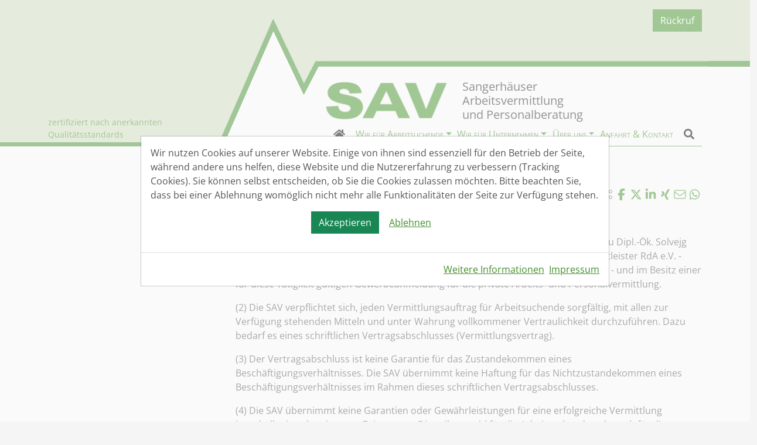

--- FILE ---
content_type: text/html; charset=utf-8
request_url: https://sav-p.de/agb%C2%B4s.html
body_size: 10909
content:
<!DOCTYPE html><html xmlns="http://www.w3.org/1999/html5" xml:lang="de-de" lang="de-de" dir="ltr">
<head><meta name="viewport" content="width=device-width, initial-scale=1, shrink-to-fit=no" /><meta charset="utf-8">
<script type="text/javascript">  (function(){    function blockCookies(disableCookies, disableLocal, disableSession){    if(disableCookies == 1){    if(!document.__defineGetter__){    Object.defineProperty(document, 'cookie',{    get: function(){ return ''; },    set: function(){ return true;}    });    }else{    var oldSetter = document.__lookupSetter__('cookie');    if(oldSetter) {    Object.defineProperty(document, 'cookie', {    get: function(){ return ''; },    set: function(v){    if(v.match(/reDimCookieHint\=/) || v.match(/d3c220c6edb740da458d6dbaa77be2ca\=/)) {    oldSetter.call(document, v);    }    return true;    }    });    }    }    var cookies = document.cookie.split(';');    for (var i = 0; i < cookies.length; i++) {    var cookie = cookies[i];    var pos = cookie.indexOf('=');    var name = '';    if(pos > -1){    name = cookie.substr(0, pos);    }else{    name = cookie;    }    if(name.match(/reDimCookieHint/)) {    document.cookie = name + '=; expires=Thu, 01 Jan 1970 00:00:00 GMT';    }    }    }    if(disableLocal == 1){    window.localStorage.clear();    window.localStorage.__proto__ = Object.create(window.Storage.prototype);    window.localStorage.__proto__.setItem = function(){ return undefined; };    }    if(disableSession == 1){    window.sessionStorage.clear();    window.sessionStorage.__proto__ = Object.create(window.Storage.prototype);    window.sessionStorage.__proto__.setItem = function(){ return undefined; };    }    }    blockCookies(1,1,1);    }());    </script>


	<meta name="author" content="Alexanders Webdesign">
	<meta name="description" content="Arbeitsvermittlung und Personalberatung aus Sangerhausen">
	<meta name="generator" content="Joomla! - Open Source Content Management">
	<title>Allgemeine Geschäftsbedingungen – SAV - Sangerhäuser Arbeitsvermittlung und Personalberatung</title>
<link href="/templates/aw_bootstrap/css/bootstrap.css" rel="stylesheet">
	<link href="/templates/aw_bootstrap/css/template.css" rel="stylesheet">
	<style>#redim-cookiehint-modal {position: fixed; top: 0; bottom: 0; left: 0; right: 0; z-index: 99998; display: flex; justify-content : center; align-items : center;}</style>
<link rel="shortcut icon" type="image/x-icon" href="/templates/aw_bootstrap/brand/icon/favicon.ico"><link rel="icon" type="image/x-icon" href="/templates/aw_bootstrap/brand/icon/favicon.ico"><link rel="icon" type="image/gif" href="/templates/aw_bootstrap/brand/icon/favicon.gif"><link rel="icon" type="image/png" href="/templates/aw_bootstrap/brand/icon/favicon.png"><link rel="apple-touch-icon" href="/templates/aw_bootstrap/brand/icon/apple-touch-icon.png"><link rel="apple-touch-icon" href="/templates/aw_bootstrap/brand/icon/apple-touch-icon-57x57.png" sizes="57x57"><link rel="apple-touch-icon" href="/templates/aw_bootstrap/brand/icon/apple-touch-icon-60x60.png" sizes="60x60"><link rel="apple-touch-icon" href="/templates/aw_bootstrap/brand/icon/apple-touch-icon-72x72.png" sizes="72x72"><link rel="apple-touch-icon" href="/templates/aw_bootstrap/brand/icon/apple-touch-icon-76x76.png" sizes="76x76"><link rel="apple-touch-icon" href="/templates/aw_bootstrap/brand/icon/apple-touch-icon-114x114.png" sizes="114x114"><link rel="apple-touch-icon" href="/templates/aw_bootstrap/brand/icon/apple-touch-icon-120x120.png" sizes="120x120"><link rel="apple-touch-icon" href="/templates/aw_bootstrap/brand/icon/apple-touch-icon-128x128.png" sizes="128x128"><link rel="apple-touch-icon" href="/templates/aw_bootstrap/brand/icon/apple-touch-icon-144x144.png" sizes="144x144"><link rel="apple-touch-icon" href="/templates/aw_bootstrap/brand/icon/apple-touch-icon-152x152.png" sizes="152x152"><link rel="apple-touch-icon" href="/templates/aw_bootstrap/brand/icon/apple-touch-icon-180x180.png" sizes="180x180"><link rel="apple-touch-icon" href="/templates/aw_bootstrap/brand/icon/apple-touch-icon-precomposed.png"><link rel="icon" type="image/png" href="/templates/aw_bootstrap/brand/icon/favicon-16x16.png" sizes="16x16"><link rel="icon" type="image/png" href="/templates/aw_bootstrap/brand/icon/favicon-32x32.png" sizes="32x32"><link rel="icon" type="image/png" href="/templates/aw_bootstrap/brand/icon/favicon-96x96.png" sizes="96x96"><link rel="icon" type="image/png" href="/templates/aw_bootstrap/brand/icon/favicon-160x160.png" sizes="160x160"><link rel="icon" type="image/png" href="/templates/aw_bootstrap/brand/icon/favicon-192x192.png" sizes="192x192"><link rel="icon" type="image/png" href="/templates/aw_bootstrap/brand/icon/favicon-196x196.png" sizes="196x196"><meta name="msapplication-TileImage" content="/templates/aw_bootstrap/brand/icon/win8-tile-144x144.png"> <meta name="msapplication-TileColor" content="#ffffff"> <meta name="msapplication-navbutton-color" content="#ffffff"> <meta name="msapplication-square70x70logo" content="/templates/aw_bootstrap/brand/icon/win8-tile-70x70.png"> <meta name="msapplication-square144x144logo" content="/templates/aw_bootstrap/brand/icon/win8-tile-144x144.png"> <meta name="msapplication-square150x150logo" content="/templates/aw_bootstrap/brand/icon/win8-tile-150x150.png"> <meta name="msapplication-wide310x150logo" content="/templates/aw_bootstrap/brand/icon/win8-tile-310x150.png"> <meta name="msapplication-square310x310logo" content="/templates/aw_bootstrap/brand/icon/win8-tile-310x310.png"> </head><body itemscope itemtype="https://schema.org/LocalBusiness"><div class="offcanvas offcanvas-end" tabindex="-1" id="offcanvasNavbar" aria-labelledby="offcanvasNavbarLabel"><div class="offcanvas-header"><h5 class="offcanvas-title" id="offcanvasNavbarLabel">Men&uuml;</h5><button type="button" class="btn-close" data-bs-dismiss="offcanvas" aria-label="Close"></button></div><div class="offcanvas-body"><ul class=" nav list-unstyled flex-column"><li class="nav-item item-480 divider"><span class="mod-menu__separator separator ">Stellenangebote</span>
</li><li class="nav-item item-481 dropdown"><a href="/wir-fuer-arbeitsuchende/freie-stellen-im-ueberblick/stellen-regional-tagespendelbereich.html" >Stellen regional (Tagespendelbereich)</a><ul class="dropdown-menu"><li class="nav-item item-1019"><a href="/wir-fuer-arbeitsuchende/freie-stellen-im-ueberblick/stellen-regional-tagespendelbereich/vollzeitstellen.html" >Vollzeit</a></li><li class="nav-item item-1020"><a href="/wir-fuer-arbeitsuchende/freie-stellen-im-ueberblick/stellen-regional-tagespendelbereich/teilzeit-über-mini-job-basis.html" >Teilzeit (über Mini- Job- Basis)</a></li></ul></li><li class="nav-item item-482"><a href="/wir-fuer-arbeitsuchende/freie-stellen-im-ueberblick/stellen-bundesweit-montage-einsatz.html" >Stellen bundesweit (Montage- Einsatz)</a></li><li class="nav-item item-484"><a href="/wir-fuer-arbeitsuchende/freie-stellen-im-ueberblick/freie-lehrstellen.html" >Freie Lehrstellen</a></li><li class="nav-item item-485"><a href="/wir-fuer-arbeitsuchende/freie-stellen-im-ueberblick/mini-jobs.html" >Mini- Jobs</a></li><li class="nav-item item-486 divider"><span class="mod-menu__separator separator ">Hauptmenü</span>
</li><li class="nav-item item-459 dropdown"><a href="/wir-fuer-arbeitsuchende.html" title="Hier finden Sie alles zum Thema Arbeitssuche; mit Erstellen eines Bewerberprofils und Stellenangeboten.">Wir für Arbeitsuchende</a><ul class="dropdown-menu"><li class="nav-item item-467"><a href="/wir-fuer-arbeitsuchende/bewerberprofil-anlegen.html" >Bewerberprofil anlegen</a></li></ul></li><li class="nav-item item-468 dropdown"><a href="/wir-fuer-unternehmen.html" title="Auf der Suche nach geeignetem Personal sind Sie hier richtig.">Wir für Unternehmen</a><ul class="dropdown-menu"><li class="nav-item item-469"><a href="/wir-fuer-unternehmen/offene-stellen-melden.html" >Offene Stellen melden</a></li></ul></li><li class="nav-item item-470 dropdown"><a href="/ueber-uns.html" title="Hier finden Sie alles, was Sie `über uns` wissen sollten.">Über uns</a><ul class="dropdown-menu"><li class="nav-item item-471"><a href="/ueber-uns/neuigkeiten-veransttaltungen.html" >Neuigkeiten &amp; Veranstaltungen</a></li><li class="nav-item item-473"><a href="/ueber-uns/unser-leitbild.html" >Unser Leitbild</a></li></ul></li></ul><div class="pt-3 d-grid gap-2 d-flex justify-content-end"><a href="/anfahrt-kontakt/rueckruf-service.html" class="btn btn-primary me-md-2">Rückruf</a><a href="/anfahrt-kontakt.html" class="btn btn-primary" type="button">Anfahrt &amp; Kontakt</a></div></div></div><div class="row m-0"><div class="col bg1 d-none d-sm-flex"></div><div class="col-auto body"><header class="row d-sm-none pb-3"><div><p class="text-end pt-3"><button class="navbar-toggler navbar-toggler-right d-inline-block d-lg-none" type="button" data-bs-toggle="offcanvas" data-bs-target="#offcanvasNavbar" aria-controls="offcanvasNavbar">Men&uuml; <i class="fal fa-bars"></i></button></p><p class="text-center logo"><a href="/"><img src="/images/logo.png" title="SAV - Sangerhäuser Arbeitsvermittlung und Personalberatung" alt="SAV - Sangerhäuser Arbeitsvermittlung und Personalberatung" class="img-fluid" /></a><br /><a href="/">Sangerhäuser Arbeitsvermittlung und Personalberatung</a></p></div></header><header class="d-none d-sm-block position-relative"><p class="text-end pt-3"><a href="/index.php?Itemid=132" class="btn btn-primary d-none d-lg-inline-block">R&uuml;ckruf</a><button class="navbar-toggler navbar-toggler-right d-inline-block d-lg-none" type="button" data-bs-toggle="offcanvas" data-bs-target="#offcanvasNavbar" aria-controls="offcanvasNavbar">Men&uuml; <i class="fal fa-bars"></i></button></p><div class="row position-absolute bottom-0 w-100 m-0"><div class="col-auto sidebar d-none d-lg-flex p-0"><small class="slogan">zertifiziert nach anerkannten Qualit&auml;tsstandards</small></div><div class="col p-0"><div class="row logo"><div class="col-12 col-sm-4 col-md-6" improp="image" itemscope itemtype="http://schema.org/ImageObject"><a href="/"><img src="/images/logo.png" title="SAV - Sangerhäuser Arbeitsvermittlung und Personalberatung" alt="SAV - Sangerhäuser Arbeitsvermittlung und Personalberatung" class="img-fluid" /></a></div><div class="col-12 col-sm-8 col-md-6"><a href="/">Sangerhäuser Arbeitsvermittlung und Personalberatung</a></div></div><div class="navbar navbar-expand-lg float-end"><div class="collapse navbar-collapse justify-content-end" id="navbarSupportedContent"><ul class=" nav  navbar"><li class="nav-item item-101 default"><a href="/" class="nav-link art-home-icon" title="Alles über uns und unsere Serviceleistungen, sowie Vermittlungsregionen finden Sie hier.">Startseite</a></li><li class="nav-item item-115 dropdown"><a href="/wir-fuer-arbeitsuchende.html" class="nav-link dropdown-toggle" role="button" aria-expanded="false" title="Hier finden Sie alles zum Thema Arbeitssuche; mit Erstellen eines Bewerberprofils und Stellenangeboten.">Wir für Arbeitsuchende</a><ul class="dropdown-menu"><li class="nav-item item-125"><a href="/wir-fuer-arbeitsuchende/alles-ueber-den-neuen-avgs.html" class="nav-link ">Alles über den neuen AVGS</a></li><li class="nav-item item-127"><a href="/wir-fuer-arbeitsuchende/freie-stellen-im-ueberblick.html" class="nav-link ">Freie Stellen im Überblick</a></li><li class="nav-item item-128"><a href="/wir-fuer-arbeitsuchende/bewerberprofil-anlegen.html" class="nav-link ">Bewerberprofil anlegen</a></li></ul></li><li class="nav-item item-116 dropdown"><a href="/wir-fuer-unternehmen.html" class="nav-link dropdown-toggle" role="button" aria-expanded="false" title="Auf der Suche nach geeignetem Personal sind Sie hier richtig.">Wir für Unternehmen</a><ul class="dropdown-menu"><li class="nav-item item-129"><a href="/wir-fuer-unternehmen/offene-stellen-melden.html" class="nav-link ">Offene Stellen melden</a></li></ul></li><li class="nav-item item-112 dropdown"><a href="/ueber-uns.html" class="nav-link dropdown-toggle" role="button" aria-expanded="false" title="Hier finden Sie alles, was Sie `über uns` wissen sollten.">Über uns</a><ul class="dropdown-menu"><li class="nav-item item-113"><a href="/ueber-uns/neuigkeiten-veransttaltungen.html" class="nav-link ">Neuigkeiten &amp; Veranstaltungen</a></li><li class="nav-item item-111"><a href="/ueber-uns/ihre-ansprechpartnerin.html" class="nav-link ">Ihre Ansprechpartnerin</a></li><li class="nav-item item-275"><a href="/ueber-uns/unser-leitbild.html" class="nav-link ">Unser Leitbild</a></li><li class="nav-item item-130"><a href="/ueber-uns/zertifizierung-qualifikationen.html" class="nav-link ">Zertifizierung &amp; Qualifikationen</a></li><li class="nav-item item-274"><a href="/ueber-uns/ssl-verschlüsselte-daten.html" class="nav-link ">SSL-verschlüsselte Daten</a></li><li class="nav-item item-126"><a href="/ueber-uns/partnerschaften.html" class="nav-link ">Partnerschaften</a></li></ul></li><li class="nav-item item-114"><a href="/anfahrt-kontakt.html" class="nav-link " title="Das Kontaktformular und die Anfahrtsbeschreibung finden Sie unter anderem hier.">Anfahrt &amp; Kontakt</a></li><li class="nav-item item-140"><a href="/suche.html" class="nav-link art-search-icon">Suche</a></li></ul></div></div></div></div></header><div class="py-4"><div class="row"><div id="sidebar" class="sidebar col-sm-5 col-md-4 col-lg-3 d-none d-md-flex"> <div class="sidebar-nav"></div></div><main id="content" role="main" class="col"><div class="container p-md-0 text-break"><div id="system-message-container">
	</div>
<div class="item-page" itemscope itemtype="https://schema.org/Article"><meta itemprop="inLanguage" content="de-DE" /><meta itemprop="datePosted" content="2015-09-15 13:13:21" /><div class="page-header"><h2><span itemprop="title">Allgemeine Geschäftsbedingungen</span></h2><p class="text-end"><i class="fal fa-share-alt fa-fw"></i><a class="icon-btn" href="https://www.facebook.com/sharer/sharer.php?u=https://sav-p.de/agb%C2%B4s.html" target="_blank"><i class="fab fa-facebook-f fa-fw fa-lg"></i></a><a class="icon-btn" href="https://twitter.com/intent/tweet?url=https://sav-p.de/agb%C2%B4s.html" target="_blank"><i class="fab fa-x-twitter fa-fw fa-lg"></i></a><a class="icon-btn" href="https://www.linkedin.com/shareArticle?mini=true&url=https://sav-p.de/agb%C2%B4s.html" target="_blank"><i class="fab fa-linkedin-in fa-fw fa-lg"></i></a><a class="icon-btn" href="https://www.xing.com/spi/shares/new?url=https://sav-p.de/agb%C2%B4s.html" target="_blank"><i class="fab fa-xing fa-fw fa-lg"></i></a><a class="icon-btn" href="mailto:?subject=Ich habe das Stellenangebot Allgemeine Geschäftsbedingungen für dich gefunden&amp;body=Allgemeine Geschäftsbedingungen Schau mal auf https://sav-p.de/agb%C2%B4s.html" target="_blank"><i class="fal fa-envelope fa-fw fa-lg"></i></a><a rel="noreferrer" href="https://api.whatsapp.com/send?text=Ich habe das Stellenangebot Allgemeine Geschäftsbedingungen für dich gefunden. Schau mal auf https://sav-p.de/agb%C2%B4s.html" target="_blank"><i class="fab fa-whatsapp fa-fw fa-lg"></i></a></p></div><div itemprop="articleBody"><h3>§ 1 Vermittlungsauftrag</h3>
<p>(1) Die Firma SAV - Sangerhäuser Arbeitsvermittlung und Personalberatung, Inh.: Frau Dipl.-Ök. Solvejg Lau - (im Folgenden: „SAV“), ist Mitglied im Ring der Arbeitsmarkt- und Bildungsdienstleister RdA e.V. - Berufsverband für private Arbeitsvermittler, Arbeitsmarkt- und Bildungsdienstleister - und im Besitz einer für diese Tätigkeit gültigen Gewerbeanmeldung für die private Arbeits- und Personalvermittlung.</p>
<p>(2) Die SAV verpflichtet sich, jeden Vermittlungsauftrag für Arbeitsuchende sorgfältig, mit allen zur Verfügung stehenden Mitteln und unter Wahrung vollkommener Vertraulichkeit durchzuführen. Dazu bedarf es eines schriftlichen Vertragsabschlusses (Vermittlungsvertrag).</p>
<p>(3) Der Vertragsabschluss ist keine Garantie für das Zustandekommen eines Beschäftigungsverhältnisses. Die SAV übernimmt keine Haftung für das Nichtzustandekommen eines Beschäftigungsverhältnisses im Rahmen dieses schriftlichen Vertragsabschlusses.</p>
<p>(4) Die SAV übernimmt keine Garantien oder Gewährleistungen für eine erfolgreiche Vermittlung innerhalb eines bestimmten Zeitraumes. Dies gilt sowohl für die Arbeitsuchenden als auch für die Arbeitgeber.</p>
<p>(5) Die SAV ist nicht verpflichtet, mit jedem/ jeder Arbeitsuchenden einen Vermittlungsvertrag abzuschließen. Seitens der SAV wird ein Vertragsverhältnis gegenüber einem Auftraggeber durch eine erfolgreiche Vermittlung erfüllt.</p>
<p>(6) Der gültige Aktivierungs- und Vermittlungsgutschein eines Arbeitsuchenden (im Folgenden: „AVGS 2“) ist dem Vermittler bei Vertragsabschluss in Kopie vorzulegen und nach einer erfolgreichen Vermittlung im Original auszuhändigen bzw. zuzusenden, nachdem das vermittelte Beschäftigungsverhältnis 6 Wochen angedauert hat.</p>
<h3>§ 2 Geltungsbereich</h3>
<p>Die SAV erbringt alle Leistungen ausschließlich auf der Grundlage dieser Allgemeinen Geschäftsbedingungen. Vertragsänderungen, Ergänzungen, Nebenabreden und individuelle Vereinbarungen bedürfen zu ihrer Wirksamkeit der Schriftform.</p>
<h3>§ 3 Inkraftsetzung des Vertrages/ Vertragsschluss mit Arbeitgebern</h3>
<p>(1) Eine vertraglich geregelte Zusammenarbeit tritt in Kraft, wenn der Auftraggeber (Arbeitgeber) eine Personalvermittlung wünscht, diese Allgemeinen Geschäftsbedingungen akzeptiert hat und sich beide Vertragsparteien über den Inhalt der Zusammenarbeit verständigt haben. Dies gilt im Besonderen, wenn die SAV eine Bewerberempfehlung (Übersendung eines Bewerberprofils bzw. einer Bewerbungsmappe, Vereinbarung eines Vorstellungstermins) an den Arbeitgeber ausspricht.</p>
<p>(2) Bei einem durch den Auftraggeber (Arbeitgeber) initiierten Auftrag zur Personalrecherche und Personalauswahl erklärt sich der Auftraggeber bereit, alle Informationen, die zur Abgabe einer Bewerberempfehlung erforderlich sind, zur Verfügung zu stellen (Stellenbeschreibungen, Anforderungsprofile, Angaben zu Lohn/ Gehalt sowie zu Arbeitsort und -zeit).</p>
<p>(3) Der Arbeitgeber verpflichtet sich, bei Abschluss eines Arbeitsvertrages mit einem/ einer zuvor arbeitsuchend/ arbeitslos gemeldeten Bewerber/in (mit Anspruch auf einen AVGS 2) auf dem Formular „Vermittlungs- und Beschäftigungsbestätigung“ (von der Agentur für Arbeit bzw. vom Jobcenter) den Vertragsabschluss sowie ggfls. das Fortbestehen des Beschäftigungsverhältnisses nach Ablauf von 6 Wochen zu bestätigen. Der Fortbestand der Beschäftigung nach Ablauf von 6 Monaten ist von ihm ggfls. nochmals analog zu bestätigen.</p>
<h3>§ 4 Kündigung</h3>
<p>(1) Ein abgeschlossener Vermittlungsvertrag kann im beiderseitigen Einvernehmen der Vertragspartner jederzeit gekündigt werden. Die Schriftform ist hierfür nicht zwingend vorgeschrieben.</p>
<p>(2) Der/ die Arbeitsuchende kann darüber hinaus den Vermittlungsvertrag jederzeit ohne Einhaltung einer Frist kündigen (siehe § 3, Punkt 6 des abzuschließenden Vermittlungsvertrages).</p>
<p>(3) Bei mangelnder Mitarbeit und unbegründeten Terminverstößen kann die SAV den abgeschlossenen Vermittlungsvertrag mit einem Arbeitsuchenden jederzeit lösen.</p>
<h3>§ 5 Honorarordnung</h3>
<p>(1) Kommt aufgrund der Vermittlungsbemühungen der SAV ein versicherungspflichtiges Beschäftigungsverhältnis zwischen dem/ der Arbeitsuchenden und dem Auftraggeber (Arbeitgeber) zustande, so ist diese Vermittlung inklusive aller dazu notwendigen Vorarbeiten - im Falle der Vermittlung von arbeitslos gemeldeten Bewerber/innen - für den Auftraggeber (Arbeitgeber) grundsätzlich kostenfrei. Abweichende Vereinbarungen werden getroffen bei Vermittlung von Beschäftigten in leitenden Positionen (mittlere und höhere Führungsebene) sowie bei Vermittlung von Arbeitsuchenden, welche keinen Anspruch auf einen Vermittlungsgutschein (AVGS 2) der Agentur für Arbeit/ des Jobcenters haben: Dazu zählen beispielsweise Jobwechsler und Bewerber, die noch nicht 6 Wochen arbeitslos gemeldet sind.</p>
<p>(2) Die SAV verlangt keinen Vorschuss auf sämtliche Vergütung/en und nimmt einen solchen nicht entgegen.</p>
<p>(3) Sämtliche Vorleistungen der SAV in Bezug auf die Arbeits- und Personalvermittlung sind in jedem Falle für alle Arbeitsuchende und alle Auftraggeber (Arbeitgeber) kostenfrei.</p>
<p>(4) Legt der/ die Arbeitsuchende unmittelbar nach erfolgreicher Vermittlung einen gültigen AVGS 2 vor, so ist diese Vermittlung für den/ die Arbeitsuchende/n und für den Auftraggeber (Arbeitgeber) kostenfrei. Der Vermittler erhält das zu zahlende Honorar von der Agentur für Arbeit bzw. vom Jobcenter.</p>
<p>(5) Für Arbeitsuchende, welche nicht in Besitz eines aktuell gültigen AVGS 2 sind, arbeitet die SAV kostenfrei: Bei diesen Personengruppen zahlen die Arbeitgeber bei erfolgreicher Vermittlung ein Vermittlungshonorar an die SAV.</p>
<h3>§ 6 Fälligkeit der Honorarforderung</h3>
<p>(1) Die Vermittlungshonorare bei Personalvermittlung sind lt. Rechnung und ohne Abzug von Skonto, jeweils mit einem Zahlungsziel von 14 Tagen ab Rechnungsdatum, fällig.</p>
<p>(2) Alle den Auftraggebern (Arbeitgebern) in Rechnung gestellten Honorare sind Nettopreise (<em>zuzüglich</em> der am Tag der Rechnungslegung jeweils gültigen gesetzlichen Mehrwertsteuer).</p>
<h3>§ 7 Vertragsleistungen</h3>
<p>(1) Dem/ der Arbeitsuchenden werden Dienstleistungen gewährt gemäß § 2 des zwischen dem/ der Arbeitsuchenden und der SAV abzuschließenden Vermittlungsvertrages (siehe dort).</p>
<p>(2) Die gesetzlichen Grundlagen der privaten Arbeitsvermittlung sind festgelegt im Sozialgesetzbuch, Dritter Teil (SGB III).</p>
<p>(3) Den Arbeitgebern bietet die SAV grundsätzlich folgende Dienstleistungen an:</p>
<p>Die SAV verpflichtet sich, für den jeweiligen Bedarf passende Arbeitnehmer/innen zu vermitteln, ohne dies jedoch zu garantieren. Die Entscheidung über die Einstellung und deren Form (geringfügige -, versicherungspflichtige -, Teilzeit - oder Vollzeit - Beschäftigung etc.) und alle damit verbundenen Verpflichtungen und Konditionen obliegt allein dem Arbeitgeber. Die SAV akquiriert für den Arbeitgeber dessen Anforderungen genügende, optimal geeignete Bewerber/innen.</p>
<p>Die SAV nimmt für Ihre Entscheidungsfindung zur Grundlage: den beruflichen Werdegang der Bewerber/innen gemäß Lebenslauf und persönlichen Gesprächen sowie die Auswertung des sich daraus ergebenden Bewerberprofils.</p>
<p>Die SAV informiert über Fördermöglichkeiten der Bewerber/innen (personengebundene Lohnkostenzuschüsse) seitens der Agentur für Arbeit/ des Jobcenters und veranlasst die Zusendung der entsprechenden Antragsformulare an die Arbeitgeber.</p>
<h3>§ 8 Haftung/ Gewährleistung Vertragserfüllung</h3>
<p>(1) Haftungsansprüche jeder Art gegenüber der SAV sind ausgeschlossen bzw. bestehen nur für Fehlleistungen, die auf Vorsatz oder grobe Fahrlässigkeit zurückzuführen sind.</p>
<p>(2) Mit Abschluss des Arbeitsvertrages zwischen Arbeitgeber und dem/ der vermittelten Bewerber/in übernimmt der Arbeitgeber die alleinige wirtschaftliche sowie juristische Verantwortung für seine Entscheidung. Die SAV hat zu diesem Zeitpunkt ihre vertraglich vereinbarte Leistung erfüllt.</p>
<p>(3) Bei Nichtzustandekommen eines Beschäftigungsverhältnisses im Rahmen der Tätigkeit der SAV ist jegliche Haftung ausgeschlossen. Dies gilt auch für leichte Fahrlässigkeit. Eine Überprüfung der von den Bewerber/innen gemachten Angaben obliegt allein den Arbeitgebern. Unvollständige oder unwahre Angaben seitens der Bewerber/innen, sowie seitens der Arbeitgeber gegenüber der SAV, schließen eine Haftung der SAV vollständig aus.</p>
<h3>§ 9 Datenschutzbestimmungen</h3>
<p>(1) Die SAV verpflichtet sich zur Einhaltung der ab 25. Mai 2018 unmittelbar anzuwendenden Europäischen Datenschutz-Grundverordnung (DS-GVO) sowie zur Einhaltung des neuen Bundesdatenschutzgesetzes (Datenschutz-Anpassungs- und -Umsetzungsgesetz EU) in der Fassung vom 30. Juni 2017. Jede/r Geschäfts- bzw. Vertragspartner/in der SAV ist verpflichtet, die in Verbindung mit der Zusammenarbeit erhaltenen Informationen, Daten und Dokumente des anderen Vertragspartners vertraulich zu behandeln und diese Verpflichtung auch den mit dem Datenaustausch befassten eigenen Mitarbeiter/innen sowie allen Dritten aufzuerlegen, die an der Durchführung dieser Vereinbarung mitwirken. Alle ausgetauschten Daten dürfen nur im Rahmen der Geschäftsverbindung zwischen den Vertragspartnern genutzt werden. Darüber hinaus verpflichten sich alle Geschäfts- bzw. Vertragspartner/innen der SAV zum vertraulichen Umgang mit den seitens der SAV anvertrauten personenbezogenen (Bewerber/innen-)Daten gemäß Art. 5 Abs. 1 lit. f) DSGVO.</p>
<p>(2) Die Regelungen des § 9, Abs. 1 gelten auch für die Zeit nach Beendigung einer Zusammenarbeit. Alle Personalunterlagen der Bewerber/innen, die in deren Auftrag den Arbeitgeber/innen von der SAV zur Verfügung gestellt werden, sind Eigentum der SAV. Die Arbeitgeber/innen sind verpflichtet, alle Personalunterlagen, mit Ausnahme der Unterlagen des/ der vermittelten, d.h. eingestellten, Bewerbers/ Bewerberin, unverzüglich an die SAV zurückzugeben.</p>
<p>(3) Alle der SAV zur Verfügung gestellten personenbezogenen Daten werden ausschließlich zur Arbeits- und Personalvermittlung genutzt. Der/ die Arbeitsuchende gibt mit Unterzeichnung eines Vermittlungsvertrages und einer separaten Datenschutzerklärung seine/ ihre Einwilligung zur Erhebung, Verarbeitung, Anpassung oder Veränderung, Übermittlung, Speicherung, Löschung und Vernichtung seiner/ ihrer personenbezogen Daten gemäß Art. 6 Abs. 1 Satz 1 lit. a) DSGVO.</p>
<p>(4) Auf dem Postweg zugesandte Bewerbungen sowie Initiativbewerbungen werden grundsätzlich nicht zurückgeschickt. - Für die Aufbewahrung bzw. Vernichtung der persönlichen Unterlagen gelten analog die Regelungen gemäß § 9, Abs.1 bis 3.</p>
<h3>§ 10 Erfüllungsort und Rechtswirksamkeit</h3>
<p>(1) Erfüllungsort ist Sangerhausen.</p>
<p>(2) Sollten eine oder mehrere Klauseln dieses Vertrages rechtsunwirksam sein oder werden, berührt dies nicht die Rechtswirksamkeit der übrigen Klauseln. Die rechtsunwirksame Klausel wird durch eine rechtswirksame Klausel ersetzt, die der unwirksamen rechtlich und wirtschaftlich am nächsten kommt, sodass der beabsichtigte Zweck in rechtlich zulässiger Weise möglichst genau erreicht wird. Es gilt das Recht der Bundesrepublik Deutschland.</p>
<p> </p>
<p>Stand: August 2024</p></div></div> </div></main></div></div></div><div class="col bg2 d-none d-sm-flex"></div></div><footer role="contentinfo" class="row"><div class="col"><div class="container p-0 my-3"><div class="aw-social-button text-center"><a href="https://www.facebook.com/sav.arbeitundpersonal" target="_blank" class="fa-stack fa-lg"><i class="fal fa-circle fa-stack-1x fa-3x"></i><i class="fab fab fa-facebook-f" aria-hidden="true"></i></a><a href="https://twitter.com/SAVSangerhausen" target="_blank" class="fa-stack fa-lg"><i class="fal fa-circle fa-stack-1x fa-3x"></i><i class="fab fab fa-x-twitter" aria-hidden="true"></i></a><a href="https://www.xing.com/companies/sav-sangerh%C3%A4userarbeitsvermittlungundpersonalberatung" target="_blank" class="fa-stack fa-lg"><i class="fal fa-circle fa-stack-1x fa-3x"></i><i class="fab fab fa-xing" aria-hidden="true"></i></a><a href="https://www.google.com/maps/place/Sangerh%C3%A4user+Arbeitsvermittlung+und+Personalberatung/@51.47187,11.2966013,17z/data=!3m1!4b1!4m5!3m4!1s0x47a4353231f26933:0xa4bdf07787320295!8m2!3d51.47187!4d11.29879" target="_blank" class="fa-stack fa-lg"><i class="fal fa-circle fa-stack-1x fa-3x"></i><i class="fab fab fa-google" aria-hidden="true"></i></a><a href="https://www.kleinanzeigen.de/pro/SAV" target="_blank" class="fa-stack fa-lg"><i class="fal fa-circle fa-stack-1x fa-3x"></i><i class="fa-kit fa-kleinanzeigen" aria-hidden="true"></i></a></div></div><div class="mapaddress d-flex align-items-center"><div class="container"><div class="row"><div class="d-none d-lg-flex col-2 col-xl-1 d-flex align-items-center"><i class="fa fa-map-marker-alt fa-5x" aria-hidden="true"></i></div><div class="col-12 col-sm-6 col-lg-4 col-xl-5"><h4 class="info_name" itemprop="name">Sangerhäuser Arbeitsvermittlung und Personalberatung</h4><p itemprop="address" itemscope="" itemtype="http://schema.org/PostalAddress"><span class="info_address">Alte Promenade 45</span><br /><span class="info_postcode">06526</span>, <span class="info_suburb">Sangerhausen</span><br /><span class="info_state">Sachsen-Anhalt</span>, <span class="info_country">Deutschland</span></p></div><div class="d-none d-lg-flex col-2 col-xl-1 d-flex align-items-center"><i class="fa fa-phone fa-5x" aria-hidden="true"></i></div><div class="col-12 col-sm-6 col-lg-4 col-xl-5"><h4>Kontakt</h4><p> <i class="fal fa-fw fa-phone" aria-hidden="true"></i><span class="info_telephone"><a href="tel:03464543545">(0 34 64) 54 35 45</a></span><br /> <i class="fal fa-fw fa-mobile" aria-hidden="true"></i><a href="tel:01742475003">(01 74) 24 75 003</a></span><br /><i class="fal fa-fw fa-fax" aria-hidden="true"></i><span class="info_fax" itemprop="faxNumber">(0 34 64) 54 35 53</span><br><i class="fal fa-fw fa-envelope" aria-hidden="true"></i><span class="info_email" itemprop="email"><joomla-hidden-mail  is-link="1" is-email="1" first="aW5mbw==" last="c2F2LXAuZGU=" text="aW5mb0BzYXYtcC5kZQ==" base="" >Diese E-Mail-Adresse ist vor Spambots geschützt! Zur Anzeige muss JavaScript eingeschaltet sein.</joomla-hidden-mail></span></p></p><meta itemprop="url" content="https://sav-p.de/"></div></div></div></div><div class="container"><div class="row py-3"><div class="col-md-4 d-none d-md-flex"><div class="moduletable ">
            <h3 class="modul-header">Unsere neuesten Stellen - stets aktuell für Sie:</h3>        <ul class="nav nav flex-column"><li class="nav-item" itemscope itemtype="https://schema.org/Article"><a href="/wir-fuer-arbeitsuchende/freie-stellen-im-ueberblick/259-reinigungskraft-12,5-stunden-woche-in-hettstedt.html" class="nav-link">2 Reinigungskraft (15 Stunden/ Woche) in Hettstedt</a></li><li class="nav-item" itemscope itemtype="https://schema.org/Article"><a href="/wir-fuer-arbeitsuchende/freie-stellen-im-ueberblick/133-vertriebs-bzw-industriekaufmann-frau-für-ersatzteile-branche-maschinenbau.html" class="nav-link">2 kaufmännisch- technische Mitarbeiter (m/w/d) für Ersatzteileservice und technische Dokumentation</a></li><li class="nav-item" itemscope itemtype="https://schema.org/Article"><a href="/wir-fuer-arbeitsuchende/freie-stellen-im-ueberblick/202-altenpflegehelfer-m-w-d-gern-auch-quereinsteiger-m-w-d.html" class="nav-link">1 Altenpflegehelfer (m/w/d) - gern auch Quereinsteiger (m/w/d) (AVR- Tarif)</a></li><li class="nav-item" itemscope itemtype="https://schema.org/Article"><a href="/wir-fuer-arbeitsuchende/freie-stellen-im-ueberblick/192-pflegefachkraft-m-w-d-für-ambulante-alten-und-krankenpflege-avr-tarif.html" class="nav-link">1 Pflegefachkraft (m/w/d) für ambulante Alten- und Krankenpflege (AVR- Tarif)</a></li><li class="nav-item" itemscope itemtype="https://schema.org/Article"><a href="/wir-fuer-arbeitsuchende/freie-stellen-im-ueberblick/313-reinigungskraft-20-stunden-woche-für-2-feste-objekte-in-erfurt.html" class="nav-link">1 Reinigungskraft (20 Stunden/ Woche) für 2 feste Objekte in Erfurt</a></li></ul></div>
</div><div class="col-12 col-sm-8 col-md-6 col-lg-4"><div class="modul-header">&Ouml;ffnungszeiten</div><dl class="row"><meta itemprop="openingHours" content="mo 09:00 - 18:00"><dt class="col-4 col-sm-3"> Montag: </dt><dd class="col-8 col-sm-9">09:00 - 18:00 Uhr</dd><meta itemprop="openingHours" content="tu 09:00 - 18:00"><dt class="col-4 col-sm-3">Dienstag: </dt><dd class="col-8 col-sm-9">09:00 - 18:00 Uhr</dd><meta itemprop="openingHours" content="we 09:00 - 18:00"><dt class="col-4 col-sm-3">Mittwoch: </dt><dd class="col-8 col-sm-9">09:00 - 18:00 Uhr</dd><meta itemprop="openingHours" content="th 09:00 - 18:00"><dt class="col-4 col-sm-3">Donnerstag: </dt><dd class="col-8 col-sm-9">09:00 - 18:00 Uhr</dd><meta itemprop="openingHours" content="fr 09:00 - 18:00"><dt class="col-4 col-sm-3">Freitag: </dt><dd class="col-8 col-sm-9">09:00 - 18:00 Uhr</dd></dl><p>Zusätzliche Terminvereinbarungen sind jederzeit möglich. </p></div><div class="col-12 col-sm-4 col-md-2 col-lg-4"><div class="moduletable ">
            <h3 >Service</h3>        <ul class=" nav  flex-column"><li class="nav-item item-1008"><a href="/impressum.html" class="nav-link ">Impressum</a></li><li class="nav-item item-1009"><a href="/datenschutz.html" class="nav-link ">Datenschutz</a></li><li class="nav-item item-1010 current active"><a href="/agb´s.html" class="nav-link  active " aria-current="page">AGB´s</a></li><li class="nav-item item-1011"><a href="/anfahrt-kontakt.html" >Anfahrt &amp; Kontakt</a></li></ul></div>
</div></div></div><div class="container pb-3"><p class="text-center">Copyright <i class="fal fa-copyright" aria-hidden="true"></i> 2011 - 2026. <a href="/" title="SAV - Sangerhäuser Arbeitsvermittlung und Personalberatung">SAV - Sangerhäuser Arbeitsvermittlung und Personalberatung</a> All Rights Reserved.</p></div><a href="#top" id="back-top" class="scrollToTop position-fixed" data-scroll="top" style="display:none"><i class="fas fa-chevron-circle-up fa-3x"></i></a></div></footer><script type="application/json" class="joomla-script-options new">{"system.paths":{"root":"","rootFull":"https:\/\/sav-p.de\/","base":"","baseFull":"https:\/\/sav-p.de\/"},"csrf.token":"d308f10e9a70150ecf621c6acdd7000d"}</script>
	<script src="/media/system/js/core.min.js?a3d8f8"></script>
	<script src="/media/vendor/webcomponentsjs/js/webcomponents-bundle.min.js?2.8.0" nomodule defer></script>
	<script src="/media/system/js/joomla-hidden-mail.min.js?80d9c7" type="module"></script>
	<script src="/templates/aw_bootstrap/js/template.js"></script>
	<script type="application/ld+json">{"@context":"https://schema.org","@graph":[{"@type":"Organization","@id":"https://sav-p.de/#/schema/Organization/base","name":"SAV - Sangerhäuser Arbeitsvermittlung und Personalberatung","url":"https://sav-p.de/"},{"@type":"WebSite","@id":"https://sav-p.de/#/schema/WebSite/base","url":"https://sav-p.de/","name":"SAV - Sangerhäuser Arbeitsvermittlung und Personalberatung","publisher":{"@id":"https://sav-p.de/#/schema/Organization/base"}},{"@type":"WebPage","@id":"https://sav-p.de/#/schema/WebPage/base","url":"https://sav-p.de/agb%C2%B4s.html","name":"Allgemeine Geschäftsbedingungen – SAV - Sangerhäuser Arbeitsvermittlung und Personalberatung","description":"Arbeitsvermittlung und Personalberatung aus Sangerhausen","isPartOf":{"@id":"https://sav-p.de/#/schema/WebSite/base"},"about":{"@id":"https://sav-p.de/#/schema/Organization/base"},"inLanguage":"de-DE"},{"@type":"Article","@id":"https://sav-p.de/#/schema/com_content/article/3","name":"Allgemeine Geschäftsbedingungen","headline":"Allgemeine Geschäftsbedingungen","inLanguage":"de-DE","isPartOf":{"@id":"https://sav-p.de/#/schema/WebPage/base"}}]}</script>
<script src="/templates/aw_bootstrap/js/bootstrap.bundle.min.js" async="async" type="text/javascript"></script><script src="/templates/aw_bootstrap/js/all.min.js" async="async" type="text/javascript"></script>
<div class="modal" id="redim-cookiehint-modal" tabindex="-1" aria-labelledby="exampleModalLabel" aria-hidden="true">   <div class="modal-dialog modal-lg">  <div class="modal-content">  <div class="modal-body">   <p>Wir nutzen Cookies auf unserer Website. Einige von ihnen sind essenziell für den Betrieb der Seite, während andere uns helfen, diese Website und die Nutzererfahrung zu verbessern (Tracking Cookies). Sie können selbst entscheiden, ob Sie die Cookies zulassen möchten. Bitte beachten Sie, dass bei einer Ablehnung womöglich nicht mehr alle Funktionalitäten der Seite zur Verfügung stehen.</p>  <p class="text-center">   <a id="cookiehintsubmit" onclick="return cookiehintsubmit(this);" href="https://sav-p.de/agb%C2%B4s.html?rCH=2" class="btn btn-success">Akzeptieren</a>      <a id="cookiehintsubmitno" onclick="return cookiehintsubmitno(this);" href="https://sav-p.de/agb%C2%B4s.html?rCH=-2" class="btn btn-link">Ablehnen</a>     </p>   </div>  <div class="modal-footer">                   <a target="_self" href="https://sav-p.de/datenschutz.html">Weitere Informationen</a>                               <a target="_self" href="https://sav-p.de/impressum.html">Impressum</a>       </div>  </div>   </div> </div>    <script type="text/javascript">        if (!navigator.cookieEnabled) {         document.addEventListener("DOMContentLoaded", function (event) {           document.getElementById('redim-cookiehint-modal').remove();         });       }        function cookiehintfadeOut(el) {         el.style.opacity = 1;         (function fade() {           if ((el.style.opacity -= .1) < 0) {             el.style.display = "none";           } else {             requestAnimationFrame(fade);           }         })();       }             function cookiehintsubmit(obj) {         document.cookie = 'reDimCookieHint=1; expires=Mon, 01 Feb 2027 23:59:59 GMT;; path=/';         cookiehintfadeOut(document.getElementById('redim-cookiehint-modal'));         return true;       }        function cookiehintsubmitno(obj) {         document.cookie = 'reDimCookieHint=-1; expires=0; path=/';         cookiehintfadeOut(document.getElementById('redim-cookiehint-modal'));         return true;       }     </script>     
</body></html>

--- FILE ---
content_type: text/css
request_url: https://sav-p.de/templates/aw_bootstrap/css/template.css
body_size: 12892
content:
/* open-sans-300 - latin */
@font-face {
    font-family: 'Open Sans';
    font-style: normal;
    font-weight: 300;
    src: url('../fonts/open-sans-v34-latin-300.eot'); /* IE9 Compat Modes */
    src: local(''),
        url('../fonts/open-sans-v34-latin-300.eot?#iefix') format('embedded-opentype'), /* IE6-IE8 */
        url('../fonts/open-sans-v34-latin-300.woff2') format('woff2'), /* Super Modern Browsers */
        url('../fonts/open-sans-v34-latin-300.woff') format('woff'), /* Modern Browsers */
        url('../fonts/open-sans-v34-latin-300.ttf') format('truetype'), /* Safari, Android, iOS */
        url('../fonts/open-sans-v34-latin-300.svg#OpenSans') format('svg'); /* Legacy iOS */
}
/* open-sans-regular - latin */
@font-face {
    font-family: 'Open Sans';
    font-style: normal;
    font-weight: 400;
    src: url('../fonts/open-sans-v34-latin-regular.eot'); /* IE9 Compat Modes */
    src: local(''),
        url('../fonts/open-sans-v34-latin-regular.eot?#iefix') format('embedded-opentype'), /* IE6-IE8 */
        url('../fonts/open-sans-v34-latin-regular.woff2') format('woff2'), /* Super Modern Browsers */
        url('../fonts/open-sans-v34-latin-regular.woff') format('woff'), /* Modern Browsers */
        url('../fonts/open-sans-v34-latin-regular.ttf') format('truetype'), /* Safari, Android, iOS */
        url('../fonts/open-sans-v34-latin-regular.svg#OpenSans') format('svg'); /* Legacy iOS */
}
/* open-sans-600 - latin */
@font-face {
    font-family: 'Open Sans';
    font-style: normal;
    font-weight: 600;
    src: url('../fonts/open-sans-v34-latin-600.eot'); /* IE9 Compat Modes */
    src: local(''),
        url('../fonts/open-sans-v34-latin-600.eot?#iefix') format('embedded-opentype'), /* IE6-IE8 */
        url('../fonts/open-sans-v34-latin-600.woff2') format('woff2'), /* Super Modern Browsers */
        url('../fonts/open-sans-v34-latin-600.woff') format('woff'), /* Modern Browsers */
        url('../fonts/open-sans-v34-latin-600.ttf') format('truetype'), /* Safari, Android, iOS */
        url('../fonts/open-sans-v34-latin-600.svg#OpenSans') format('svg'); /* Legacy iOS */
}
/* open-sans-700 - latin */
@font-face {
    font-family: 'Open Sans';
    font-style: normal;
    font-weight: 700;
    src: url('../fonts/open-sans-v34-latin-700.eot'); /* IE9 Compat Modes */
    src: local(''),
        url('../fonts/open-sans-v34-latin-700.eot?#iefix') format('embedded-opentype'), /* IE6-IE8 */
        url('../fonts/open-sans-v34-latin-700.woff2') format('woff2'), /* Super Modern Browsers */
        url('../fonts/open-sans-v34-latin-700.woff') format('woff'), /* Modern Browsers */
        url('../fonts/open-sans-v34-latin-700.ttf') format('truetype'), /* Safari, Android, iOS */
        url('../fonts/open-sans-v34-latin-700.svg#OpenSans') format('svg'); /* Legacy iOS */
}
/* open-sans-300italic - latin */
@font-face {
font-family: 'Open Sans';
font-style: italic;
font-weight: 300;
src: url('../fonts/open-sans-v34-latin-300italic.eot'); /* IE9 Compat Modes */
src: local(''),
        url('../fonts/open-sans-v34-latin-300italic.eot?#iefix') format('embedded-opentype'), /* IE6-IE8 */
        url('../fonts/open-sans-v34-latin-300italic.woff2') format('woff2'), /* Super Modern Browsers */
        url('../fonts/open-sans-v34-latin-300italic.woff') format('woff'), /* Modern Browsers */
        url('../fonts/open-sans-v34-latin-300italic.ttf') format('truetype'), /* Safari, Android, iOS */
        url('../fonts/open-sans-v34-latin-300italic.svg#OpenSans') format('svg'); /* Legacy iOS */
}
/* open-sans-italic - latin */
@font-face {
    font-family: 'Open Sans';
    font-style: italic;
    font-weight: 400;
    src: url('../fonts/open-sans-v34-latin-italic.eot'); /* IE9 Compat Modes */
    src: local(''),
        url('../fonts/open-sans-v34-latin-italic.eot?#iefix') format('embedded-opentype'), /* IE6-IE8 */
        url('../fonts/open-sans-v34-latin-italic.woff2') format('woff2'), /* Super Modern Browsers */
        url('../fonts/open-sans-v34-latin-italic.woff') format('woff'), /* Modern Browsers */
        url('../fonts/open-sans-v34-latin-italic.ttf') format('truetype'), /* Safari, Android, iOS */
        url('../fonts/open-sans-v34-latin-italic.svg#OpenSans') format('svg'); /* Legacy iOS */
}
/* open-sans-600italic - latin */
@font-face {
    font-family: 'Open Sans';
    font-style: italic;
    font-weight: 600;
    src: url('../fonts/open-sans-v34-latin-600italic.eot'); /* IE9 Compat Modes */
    src: local(''),
        url('../fonts/open-sans-v34-latin-600italic.eot?#iefix') format('embedded-opentype'), /* IE6-IE8 */
        url('../fonts/open-sans-v34-latin-600italic.woff2') format('woff2'), /* Super Modern Browsers */
        url('../fonts/open-sans-v34-latin-600italic.woff') format('woff'), /* Modern Browsers */
        url('../fonts/open-sans-v34-latin-600italic.ttf') format('truetype'), /* Safari, Android, iOS */
        url('../fonts/open-sans-v34-latin-600italic.svg#OpenSans') format('svg'); /* Legacy iOS */
}
/* open-sans-700italic - latin */
@font-face {
    font-family: 'Open Sans';
    font-style: italic;
    font-weight: 700;
    src: url('../fonts/open-sans-v34-latin-700italic.eot'); /* IE9 Compat Modes */
    src: local(''),
        url('../fonts/open-sans-v34-latin-700italic.eot?#iefix') format('embedded-opentype'), /* IE6-IE8 */
        url('../fonts/open-sans-v34-latin-700italic.woff2') format('woff2'), /* Super Modern Browsers */
        url('../fonts/open-sans-v34-latin-700italic.woff') format('woff'), /* Modern Browsers */
        url('../fonts/open-sans-v34-latin-700italic.ttf') format('truetype'), /* Safari, Android, iOS */
        url('../fonts/open-sans-v34-latin-700italic.svg#OpenSans') format('svg'); /* Legacy iOS */
}
.body {
    width:100%;
}
header div.logo {
    width:470px;
}
header div.logo a, p.logo a {
    color: #2b2822;
    text-decoration: none;
    line-height: 19px;
    font-size:18px;
}
header ul.navbar {
    border-bottom: 1px solid #428f28;
}
header ul.navbar>li:hover:after, header ul.navbar>li.active:after {
    content: '';
    display: block;
    width: 0;
    height: 0;
    position: absolute;
    left: 50%;
    bottom: -1px;
    border-left: 10px solid transparent;
    border-right: 10px solid transparent;
    border-bottom: 10px solid #418e28;
    margin-left: -10px;
}
header .nav-item {
    position: relative;
}
header .nav-link {
    font-variant: small-caps;
}
header .dropdown:hover .dropdown-menu {
    animation: fade 0.4s ease-in-out;
    display: block;
}
@keyframes fade {
    0%   { opacity: 0; }
    100% { opacity: 0.85; }
}
header .slogan {
    color: #418e28;
    width: 280px;
    position: absolute;
    bottom: 10px;
}
.art-home-icon, .art-search-icon {
    font-size: 0!important;
    padding: 10px!important;
}
.art-home-icon:before {
    width: 20px;
    display: inline-block;
    -webkit-font-smoothing: antialiased;
    content: url('data:image/svg+xml;charset=UTF-8, <svg xmlns="http://www.w3.org/2000/svg" viewBox="0 0 576 512"><!-- Font Awesome Pro 5.15.4 by @fontawesome - https://fontawesome.com License - https://fontawesome.com/license (Commercial License) --><path d="M280.37 148.26L96 300.11V464a16 16 0 0 0 16 16l112.06-.29a16 16 0 0 0 15.92-16V368a16 16 0 0 1 16-16h64a16 16 0 0 1 16 16v95.64a16 16 0 0 0 16 16.05L464 480a16 16 0 0 0 16-16V300L295.67 148.26a12.19 12.19 0 0 0-15.3 0zM571.6 251.47L488 182.56V44.05a12 12 0 0 0-12-12h-56a12 12 0 0 0-12 12v72.61L318.47 43a48 48 0 0 0-61 0L4.34 251.47a12 12 0 0 0-1.6 16.9l25.5 31A12 12 0 0 0 45.15 301l235.22-193.74a12.19 12.19 0 0 1 15.3 0L530.9 301a12 12 0 0 0 16.9-1.6l25.5-31a12 12 0 0 0-1.7-16.93z"/></svg>');
}
.art-search-icon:before {
    width: 18px;
    display: inline-block;
    -webkit-font-smoothing: antialiased;
    content: url('data:image/svg+xml;charset=UTF-8,<svg xmlns="http://www.w3.org/2000/svg" viewBox="0 0 512 512"><!-- Font Awesome Pro 5.15.4 by @fontawesome - https://fontawesome.com License - https://fontawesome.com/license (Commercial License) --><path d="M505 442.7L405.3 343c-4.5-4.5-10.6-7-17-7H372c27.6-35.3 44-79.7 44-128C416 93.1 322.9 0 208 0S0 93.1 0 208s93.1 208 208 208c48.3 0 92.7-16.4 128-44v16.3c0 6.4 2.5 12.5 7 17l99.7 99.7c9.4 9.4 24.6 9.4 33.9 0l28.3-28.3c9.4-9.4 9.4-24.6.1-34zM208 336c-70.7 0-128-57.2-128-128 0-70.7 57.2-128 128-128 70.7 0 128 57.2 128 128 0 70.7-57.2 128-128 128z"/></svg>');
}
.sidebar {
    width:300px;
}
ul.list-unstyled li.nav-item a::before {
    margin-right: 5px;
    width: 10px;
    display: inline-block;
    -webkit-font-smoothing: antialiased;
    content: url('data:image/svg+xml;charset=UTF-8, <svg xmlns="http://www.w3.org/2000/svg" viewBox="0 0 512 512"><path d="M503.691 189.836L327.687 37.851C312.281 24.546 288 35.347 288 56.015v80.053C127.371 137.907 0 170.1 0 322.326c0 61.441 39.581 122.309 83.333 154.132 13.653 9.931 33.111-2.533 28.077-18.631C66.066 312.814 132.917 274.316 288 272.085V360c0 20.7 24.3 31.453 39.687 18.164l176.004-152c11.071-9.562 11.086-26.753 0-36.328z" fill="%23418e28" /></svg>');
}
ul.list-unstyled li.nav-item a {
    text-decoration:none;
    padding: 0;
}
ul.list-unstyled li.nav-item .dropdown-menu {
    position: inherit;
    display: block;
    padding: 0 0 0 1rem;
    background-color: transparent;
    border: none;
}
ul.list-unstyled li.nav-item .dropdown-toggle::after {
   content:none;
}
ul.list-unstyled li.nav-item .dropdown-menu a::before {
    content:none;
}
ul.list-unstyled li.nav-item a{
    margin-bottom:1em;
}
ul.nav li.divider {
    font-weight:bold;
    margin-top:10px;
}
footer {
    background-color: #cbd8ba;
    border-top: 5px solid #54a720;
    font-size: 0.9rem;
}
footer .modul-header {
    font-size: 1.25rem;
    font-weight: 300;
}
.aw-social-button a {
    width: 4em;
    height: 3em;
    line-height: 3em;
    color:#555!important;
}
.mapaddress {
    background-image: url(../images/bgmap.jpg);
    background-repeat: no-repeat;
    background-position: center;
    background-size: cover;
    min-height: 400px;
    height: 33vh;
    border-top: 1px solid #428f28;
    border-bottom: 1px solid #428f28;
}
.mapaddress, .mapaddress a {
    color:#fff!important;
    text-decoration:none;
}
.mapaddress .container .row {
    background-color: rgba(43,40,34,.85);
    padding: 20px;
}
footer .nav-link {
    color: #555!important;
    padding: 0;
}
footer dd {
    margin-bottom: 0rem;
}
footer dt {
    font-weight: inherit;
}
/*Startseite*/
.card .fal {
    color: #5e584a;
    background: #cbd8ba;
    text-align: center;
    border: 4px solid #fff;
    border-radius: 100%;
    -moz-border-radius: 100%;
    -webkit-border-radius: 100%;
    width: 90px;
    height: 90px;
    line-height: 85px;
}
.leading-0 .border-white svg {
    height: 40px;
}
/*Cookiehint*/
#redim-cookiehint-modal {
    background-color: rgba(255,255,255,.5);
}
/*Respo*/
@media (max-width: 575px) {
    header {
        background: url(../images/header-left.png) bottom repeat-x;
    }
    .body {
        padding:0;
    }
}
@media (min-width: 576px) {
    .body {
        max-width: 540px;
        background: url(../images/header-sm.jpg) top left no-repeat;
    }
    .bg1 {
        background: url(../images/header-left-sm.jpg) repeat-x;
    }
    .bg2 {
        background: url(../images/header-right-sm.jpg) repeat-x;
    }
    header {
        height:125px;
    }
    header div.logo {
        width:470px;
        margin-left: 75px;
    }
}
@media (min-width: 768px) {
    .body {
        max-width: 720px;
        background: url(../images/header-md.jpg) top left no-repeat;
    }
    .bg1 {
        background: url(../images/header-left.png) repeat-x;
    }
    .bg2 {
        background: url(../images/header-right.png) repeat-x;
    }
    header {
        height:250px;
    }
    header div.logo {
        width:470px;
        margin-left: 150px;
    }
    header div.logo a {
        line-height: 21px;
        font-size:20px;
    }
}
@media (min-width: 992px) {
    .body {
        max-width: 960px;
        background: url(../images/header.jpg) top left no-repeat;
    }
    .sidebar {
        width:320px;
    }
    header {
        height:250px;
    }
    header div.logo {
        margin-left: 140px;
    }
    .art-home-icon, .art-search-icon {
        padding: 10px 0.2rem!important;
    }
    .nav-link {
        padding: 0.5rem 0.3rem;
    }
}
@media (min-width: 1200px) {
    .body {
        max-width: 1140px;
    }
    h1, .h1 {
        font-size: 1.8rem;
    }
    .art-home-icon, .art-search-icon {
        margin: 0 10px!important;
    }
}
@media (min-width: 1400px) {
    .body {
        max-width: 1320px;
    }
    h1, .h1 {
        font-size: 2.1rem;
    }
    .nav-link {
        padding: 0.5rem 1.9rem;
    }
}
/*Bootstrap Override*/
.navbar {
    padding:0!important;
}
.btn-primary {
    color:#fff;
}
h1, .h1, h2, .h2, h3, .h3, h4, .h4 {
    font-weight: 300;
}
.card {
    border:0!important;
}
/*Fontawesome 5*/
.fa-stack {
    height: auto!important;
}